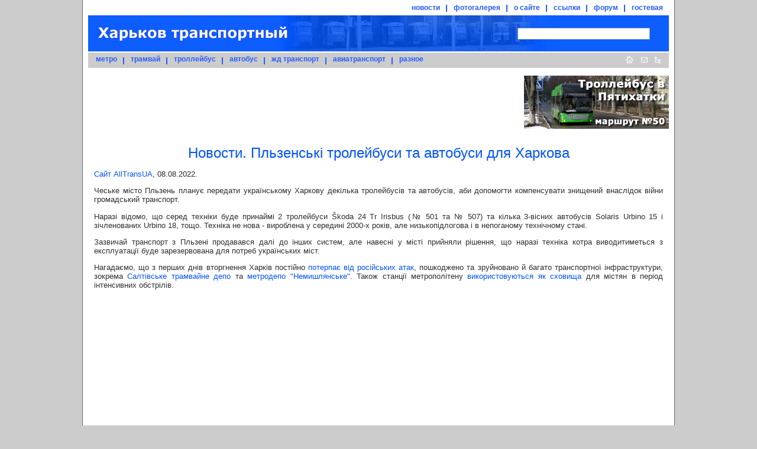

--- FILE ---
content_type: text/html;charset=windows-1251
request_url: http://gortransport.kharkov.ua/news/27461/
body_size: 6283
content:
<!doctype html public "-//w3c//dtd html 4.0 transitional//en">
<html>
<head>
	<meta http-equiv="Content-Type" content="text/html; charset=windows-1251">
	<meta name="Description" content="Харьков транспортный - пассажирский транспорт города Харьков и Харьковской области">
	<meta name="KeyWords" lang="ru" content="Харьков, Харьковская, область, транспорт, расписания, маршрут, схема, подвижной, состав, история, фотографии, метро, метрополитен, трамвай, троллейбус, автобус, южная, железная, дорога, авиатранспорт">
	<meta name="KeyWords" lang="en" content="Kharkov, subway, tram, troleybus, bus, transport">
	<meta name="Author" content="Andrew Rybka">
	<meta name="robots" content="index, follow">
	<meta name="google-site-verification" content="oj5yfxCALUe_G4TnfneBVYP26hUqH50Vn5viDJq9iqk" />
		<link rel="STYLESHEET" href="/style/common.css" type="text/css">
	<link rel="STYLESHEET" href="/style/default.css" type="text/css">
		<link rel="alternate" type="application/rss+xml" title="RSS" href="https://gortransport.kharkov.ua/news/rss/index.xml">
	<link rel="alternate" type="application/rss+xml" title="RSS" href="https://gortransport.kharkov.ua/photobase/rss/index.xml">
	<link rel="icon" href="/favicon.ico" type="image/x-icon">
	<link rel="shortcut icon" href="/favicon.ico" type="image/x-icon">
	<link rel="shortcut icon" href="/favicon.gif" type="image/gif">
	<link rel="icon" href="/favicon.gif" type="image/gif">
	<title>Харьков транспортный. Новости. Пльзенські тролейбуси та автобуси для Харкова</title>
    	<script type="text/javascript" src="https://ajax.googleapis.com/ajax/libs/jquery/1.7.1/jquery.min.js"></script>
	<script type="text/javascript" src="/javascript/JsHttpRequest.js" ></script>
<script type="text/javascript" src="/javascript/common.js" ></script>
<script type="text/javascript" src="/javascript/main_menu.js" ></script>
</head>
<body>


	<div id="main">
		<div id="header">
			<div id="additional_menu">
				<ul>
					<li class="first" id="menu_news"><a href="/news/index.html">новости</a></li>
					<li id="menu_photobase"><a href="/photobase/index.html">фотогалерея</a></li>
					<li id="menu_site"><a href="/site/index.html">о сайте</a></li>
					<li id="menu_links"><a href="/links/index.html">ссылки</a></li>
					<li><a href="/forum/index.php">форум</a></li>
					<li><a href="/guestbook/index.html">гостевая</a></li>
				</ul>
			</div>
			<table id="logo_table" cellspacing="0">
			<tr>
				<td id="logo_td"><a href="/" title="На главную"><IMG id="logo" src="/img/logo.gif" alt=""></a></td>
				<td id="search_td"><style type="text/css">div.b-yandexbox * { font-size: 14px !important; margin: 0 !important; } div.b-yandexbox a img { border: 0 !important; } div.b-yandexbox input, div.b-yandexbox label { vertical-align: middle; } div.b-yandexbox table { font-size: 14px; width: 100%; border-collapse: collapse; border: 0; background: #FFCC00; } div.b-yandexbox table td { padding: 7px 0 6px 0; white-space: nowrap; vertical-align: middle; } div.b-yandexbox .b-yandexbox-image { padding: 6px 6px 0 6px; } div.b-yandexbox .b-yandexbox-search { width: 100%; padding: 0 6px; } div.b-yandexbox .b-yandexbox-search table { margin: 0; padding: 0; background: none; } div.b-yandexbox .b-yandexbox-search .b-yandexbox-txt { width: 100%; padding-right: 6px; } div.b-yandexbox .b-yandexbox-text { position: relative; width: 100%; } div.b-yandexbox .b-yandexbox-text input { float: left; width: 100%; padding-right: 0; border: 1px solid #7f9db9; } div.b-yandexbox .b-yandexbox-search .b-yandexbox-submit { padding: 0; } div.b-yandexbox .b-hint-input { position: absolute; z-index: 100; left: 0; display: none; width: 30px; height: 11px; margin: 0.16em 0.2em !important; cursor: text; line-height: 0; background: url(https://site.yandex.ru/i/ysearch_small.png) no-repeat; } div.b-yandexbox .button-search { width: 19px; height: 15px; outline: none; cursor: pointer; border: none; background: url(https://site.yandex.ru/i/search.png) no-repeat; }</style><!--[if lte IE 8]><style type="text/css">*:first-child+html div.b-yandexbox .b-hint-input { position: absolute; margin-top: 4px !important; } * html div.b-yandexbox .b-hint-input { position: relative; bottom: -0.5em; left: 0.3em; float: left; display: block; margin: 0 0 -1em !important; }</style><![endif]--><script type="text/javascript">/*<![CDATA[*/(function(Lego){ if (!Lego) Lego = window.Lego = {}; Lego.clean = function(a) { var p = a.previousSibling; if (p) { a.onblur = function() { if (!a.value) { p.style.top = ""; } }; p.style.top = "-9999px"; } }; Lego.cleanIfNotEmpty = function(id) { var e = document.getElementById(id); e.previousSibling.style.display = "block"; var f = function() { if (e.value) { Lego.clean(e); } }; setInterval(f, 100); }; })(window.Lego);/*]]>*/</script>
<div class="b-yandexbox"><form method="get" action="https://gortransport.kharkov.ua/site/search/index.html"><table><tr><td class="b-yandexbox-search"><table><tr><td class="b-yandexbox-txt"><div class="b-yandexbox-text"><label for="yandexbox-text" class="b-hint-input" onfocus="Lego.clean(this)" title="Яндекс"></label><input name="text" id="yandexbox-text" onfocus="Lego.clean(this)"/></div><script type="text/javascript">Lego.cleanIfNotEmpty("yandexbox-text")</script></td><td class="b-yandexbox-submit"><input type="hidden" name="searchid" value="124977"/><input class="button-search" type="submit" value=""/></td></tr></table></td></tr></table></form></div></td>
			</tr>
			</table>
			<div id="main_menu">
				<div style="float: left;">
					<ul>
						<li class="first" id="menu_subway"><a href="/subway/index.html">метро</a></li>
						<li id="menu_tram"><a href="/tram/index.html">трамвай</a></li>
						<li id="menu_trol"><a href="/trol/index.html">троллейбус</a></li>
						<li id="menu_bus"><a href="/bus/index.html">автобус</a></li>
						<li id="menu_railway"><a href="/railway/index.html">жд транспорт</a></li>
						<li id="menu_avia"><a href="/avia/index.html">авиатранспорт</a></li>
						<li id="menu_misc"><a href="/misc/index.html">разное</a></li>
					</ul>
				</div>
				<div id="main_buttons"><a
					href="/" title="На главную"><img
						id="button_home" src="/img/button_home.gif" border="0" width="26" height="26" alt="На главную"></a><a
					href="mailto:info@gortransport.kharkov.ua" title="Наш e-mail"><img
						id="button_email" src="/img/button_email.gif" border="0" width="23" height="26" alt="Наш e-mail"></a><a
					href="/site/map/index.html" title="Карта сайта"><img
						id="button_site_map" src="/img/button_sitemap.gif" border="0" width="22" height="26" alt="Карта сайта"></a><img
					src="/img/blank.gif" width="8" height="1" alt=""></div>
			</div>
		</div>

		<div class="clearer"></div>

		<div class="banners"><div class="banner_small"><a href="/city_routes/464/"><img src="/img/banners/20210406_Tb50.png" width="245" height="90" border="0"/></a></div><div id="banner" class=""><script async src="//pagead2.googlesyndication.com/pagead/js/adsbygoogle.js"></script>
<!-- 728x90 green -->
<ins class="adsbygoogle"
     style="display:inline-block;width:728px;height:90px"
     data-ad-client="ca-pub-6849663458066373"
     data-ad-slot="2632729066"></ins>
<script>
(adsbygoogle = window.adsbygoogle || []).push({});
</script></div>		</div>

		<div class="clearer"></div>

		<div id="content"><h1 class="tit18"><index>Новости. Пльзенські тролейбуси та автобуси для Харкова</index></h1>
			<index>
	<div style="padding: 0px 10px;">

<p><a href="http://alltransua.com/">Сайт AllTransUA</a>, 08.08.2022.</p>

<p>Чеське місто Пльзень планує передати українському Харкову декілька тролейбусів та автобусів, аби допомогти компенсувати знищений внаслідок війни громадський транспорт.</p>

<p>Наразі відомо, що серед техніки буде принаймі 2 тролейбуси &#352;koda 24 Tr Irisbus (№ 501 та № 507) та кілька 3-вісних автобусів Solaris Urbino 15 і зічленованих Urbino 18, тощо. Техніка не нова - вироблена у середині 2000-х років, але низькопідлогова і в непоганому технічному стані.</p>

<p>Зазвичай транспорт з Пльзені продавався далі до інших систем, але навесні у місті прийняли рішення, що наразі техніка котра виводитиметься з експлуатації буде зарезервована для потреб українських міст.</p>

<p>Нагадаємо, що з перших днів вторгнення Харків постійно <a href="/news/27440/">потерпає від російських атак</a>, пошкоджено та зруйновано й багато транспортної інфраструктури, зокрема <a href="/news/27367/">Салтівське трамвайне депо</a> та <a href="/news/27401/">метродепо "Немишлянське"</a>. Також станції метрополітену <a href="/news/27347/">використовуються як сховища</a> для містян в період інтенсивних обстрілів.</p>

<div align="center"><iframe src="https://www.facebook.com/plugins/post.php?href=https%3A%2F%2Fwww.facebook.com%2Fplzensketrolejbusy%2Fposts%2Fpfbid02Dwp5uDpmUq4t86HkfMvQT4W6D74HWyqeRe4gVJZ6crNi7M8oHgSPamW2W88opn23l&show_text=false&width=500" width="500" height="333" style="border:none;overflow:hidden" scrolling="no" frameborder="0" allowfullscreen="true" allow="autoplay; clipboard-write; encrypted-media; picture-in-picture; web-share"></iframe></div>



<table cellspacing="0" cellpadding="0" border="0" style="line-height: 14pt; margin-top: 1em;">
<tr><td colspan="2" style="text-align: left; padding-bottom: 10px;"><strong>URL оригинала:</strong> <a href="https://www.facebook.com/alltransua/posts/pfbid02ZjwPKsMRRwLTLe73XX8EBCga5hUUTWCL49F73ijCzX4Z12bc7Hr8czgqfCRzrgCyl">https://www.facebook.com/alltransua/posts/pfbid02ZjwPKsMRRwLTLe73XX8EBCga5hUUTWCL49F73ijCzX4Z12bc7Hr8czgqfCRzrgCyl</a></td></tr>
<tr><th colspan="2" style="text-align: left; padding-bottom: 10px;">Разделы по теме:</th></tr>
		<tr>
			<td>Рубрики:&nbsp;&nbsp;</td>
			<td><a href="/news/trol/">Троллейбус</a>, <a href="/news/bus/">Автобус</a>			</td>
		</tr>
			<tr>
			<td>Модели&nbsp;ПС:&nbsp;&nbsp;</td>
			<td><a href="/ps_models/598/" title="Подробнее о типе подвижного состава">Irisbus Citelis 12M</a>, <a href="/ps_models/596/" title="Подробнее о типе подвижного состава">Solaris Urbino 15</a>, <a href="/ps_models/597/" title="Подробнее о типе подвижного состава">Solaris Urbino 18</a>			</td>
		</tr>
	</table>

	<div class="comments">
	<a name="comments"></a>
			<h3>Комментарии</h3>
														<div style="float: left;"><strong>Станислав Калита</strong></div>
				<div style="float: right;"><strong>08.08.2022 10:08</strong></div>
				<div class="clearer"></div>
				<div class="comment_text">Автобусы здорового человека,а не это турецкое УГ</div>
				<br/>
												<div style="float: left;"><strong>Гость Харькова</strong></div>
				<div style="float: right;"><strong>08.08.2022 13:27</strong></div>
				<div class="clearer"></div>
				<div class="comment_text"><!--quoteo(post=243426:date=8.8.2022, 10&#58;08:name=Станислав Калита)--><div class='quotetop'>Цитата(Станислав Калита &#064; 8.8.2022, 10&#58;08) <a href="/forum/index.php?act=findpost&amp;pid=243426"><img style="vertical-align: middle;" border="0" alt="*" src="/forum/style_images/1/post_snapback.gif"/></a></div><div class='quotemain'><!--quotec-->Автобусы здорового человека,а не это турецкое УГ<!--QuoteEnd--></div><!--QuoteEEnd--><br /><br />Купили бы Карсаны с гармошкой, что ли<br /><img src="https://www.karsan.com/download/resources/karsan-e-ata18-2000x870-3-_9251241257_-1x-1_false_false.jpg" border="0" class="linked-image" /></div>
				<br/>
												<div style="float: left;"><strong>Artemonik</strong></div>
				<div style="float: right;"><strong>08.08.2022 13:54</strong></div>
				<div class="clearer"></div>
				<div class="comment_text"><!--quoteo(post=243427:date=8.8.2022, 13&#58;27:name=Гость Харькова)--><div class='quotetop'>Цитата(Гость Харькова &#064; 8.8.2022, 13&#58;27) <a href="/forum/index.php?act=findpost&amp;pid=243427"><img style="vertical-align: middle;" border="0" alt="*" src="/forum/style_images/1/post_snapback.gif"/></a></div><div class='quotemain'><!--quotec-->Купили бы Карсаны с гармошкой, что ли<!--QuoteEnd--></div><!--QuoteEEnd--><br />Тише, а то сейчас прибегут знатоки пассажиропотока и начнут умничать <img src="http://gortransport.kharkov.ua/forum/style_emoticons/default/smile.gif" style="vertical-align:middle" emoid=":)" border="0" alt="smile.gif" /></div>
				<br/>
												<div style="float: left;"><strong>pp22</strong></div>
				<div style="float: right;"><strong>08.08.2022 13:59</strong></div>
				<div class="clearer"></div>
				<div class="comment_text"><!--quoteo(post=243430:date=8.8.2022, 13&#58;54:name=Artemonik)--><div class='quotetop'>Цитата(Artemonik &#064; 8.8.2022, 13&#58;54) <a href="/forum/index.php?act=findpost&amp;pid=243430"><img style="vertical-align: middle;" border="0" alt="*" src="/forum/style_images/1/post_snapback.gif"/></a></div><div class='quotemain'><!--quotec-->Тише, а то сейчас прибегут знатоки пассажиропотока и начнут умничать <img src="http://gortransport.kharkov.ua/forum/style_emoticons/default/smile.gif" style="vertical-align:middle" emoid=":)" border="0" alt="smile.gif" /><!--QuoteEnd--></div><!--QuoteEEnd--><br />Нужны и Джесты, и гармошки. Просто для разных направлений</div>
				<br/>
												<div style="float: left;"><strong>subsxchg</strong></div>
				<div style="float: right;"><strong>08.08.2022 15:18</strong></div>
				<div class="clearer"></div>
				<div class="comment_text"><!--quoteo--><div class='quotetop'>Цитата</div><div class='quotemain'><!--quotec-->Купили бы Карсаны с гармошкой, что ли<!--QuoteEnd--></div><!--QuoteEEnd--><br />Судя по названию на табло, он ещё и электрический?</div>
				<br/>
							<a href="/forum/index.php?showtopic=9865&view=getlastpost">Просмотреть соответствующую тему на форуме</a>.
	
	<h3>Добавить комментарий</h3>
			<p>Для того, чтобы добавить комментарий, Вам нужно зарегистрироваться и/или авторизоваться на <a href="/forum/">форуме</a>.</p>
		</div>

</div>
<div class="clearer"></div></index>
					</div><!-- EOF #content -->
		<div id="footer">
			<!-- Footer Begin -->
			<hr>
			&copy; Авторская группа проекта
			<span class="blblsp8">&quot;Харьков транспортный&quot;</span>, 2002-2026.
			<br>Использование материалов возможно только после согласования
			<br>с
			<a class="bluelink8" href="javascript:void(0)" onclick="injectMailLink(this)">авторской группой</a>
			и при наличии ссылки на сайт.
			<hr>

			<!-- bigmir)net TOP 100 --><a href="https://www.bigmir.net/" target=_blank onClick='img = new Image();img.src="https://www.bigmir.net/?cl=151277";' ><script language="javascript"><!--
			bmQ='<img src=https://c.bigmir.net/?s151277&t8'
			bmD=document
			bmD.cookie="b=b"
			if(bmD.cookie)bmQ+='&c1'
			//--></script><script language="javascript1.2"><!--
			bmS=screen;bmQ+='&d'+(bmS.colorDepth?bmS.colorDepth:bmS.pixelDepth)+"&r"+bmS.width;
			//--></script><script language="javascript"><!--
			bmF = bmD.referrer.slice(7);
			((bmI=bmF.indexOf('/'))!=-1)?(bmF=bmF.substring(0,bmI)):(bmI=bmF.length);
			if(bmF!=window.location.href.substring(7,7+bmI))bmQ+='&f'+escape(bmD.referrer);
			bmD.write(bmQ+" border=0 width=88 height=31 alt='bigmir TOP100'>");
			//--></script></a><br><br>

		</div>
	</div>

<script type="text/javascript">
var gaJsHost = (("https:" == document.location.protocol) ? "https://ssl." : "http://www.");
document.write(unescape("%3Cscript src='" + gaJsHost + "google-analytics.com/ga.js' type='text/javascript'%3E%3C/script%3E"));
</script>
<script type="text/javascript">
var pageTracker = _gat._getTracker("UA-276229-1");
pageTracker._initData();
pageTracker._trackPageview();
</script>

	<div class="module_actions_link"><a
		title="Действия модуля"
		href="javascript:void(0);"
		onclick="showActions(
			event,
			'news'
		);"><img src="/img/blank.gif" width="5" height="5" border="0" alt="" /></a></div>
			<div class="entity_actions_link"><a
			title="Действия объекта" href="javascript:void(0);"
			onclick="showActions(
				event,
				'news',
				'27461'
			);"><img src="/img/blank.gif" width="5" height="5" border="0" alt="" /></a></div>
	

	<!-- Яндекс.Директ -->
<script type="text/javascript">
(function(w, d, n, s, t) {
w[n] = w[n] || [];
w[n].push(function() {
Ya.Direct.insertInto(20937, "banner", {
stat_id: 3,
ad_format: "direct",
type: "728x90",
border_type: "block",
site_bg_color: "FFFFFF",
header_bg_color: "66CC66",
bg_color: "CCFFCC",
border_color: "66CC66",
title_color: "009900",
url_color: "009900",
text_color: "000000",
hover_color: "66CC66",
favicon: true,
no_sitelinks: true
});
});
t = d.getElementsByTagName("script")[0];
s = d.createElement("script");
s.src = "//an.yandex.ru/system/context.js";
s.type = "text/javascript";
s.async = true;
t.parentNode.insertBefore(s, t);
})(window, document, "yandex_context_callbacks");
</script>
</BODY>
</HTML>


--- FILE ---
content_type: text/html; charset=utf-8
request_url: https://www.google.com/recaptcha/api2/aframe
body_size: 268
content:
<!DOCTYPE HTML><html><head><meta http-equiv="content-type" content="text/html; charset=UTF-8"></head><body><script nonce="U3EvHYr5kYzL3-EFEO8d8A">/** Anti-fraud and anti-abuse applications only. See google.com/recaptcha */ try{var clients={'sodar':'https://pagead2.googlesyndication.com/pagead/sodar?'};window.addEventListener("message",function(a){try{if(a.source===window.parent){var b=JSON.parse(a.data);var c=clients[b['id']];if(c){var d=document.createElement('img');d.src=c+b['params']+'&rc='+(localStorage.getItem("rc::a")?sessionStorage.getItem("rc::b"):"");window.document.body.appendChild(d);sessionStorage.setItem("rc::e",parseInt(sessionStorage.getItem("rc::e")||0)+1);localStorage.setItem("rc::h",'1769350362914');}}}catch(b){}});window.parent.postMessage("_grecaptcha_ready", "*");}catch(b){}</script></body></html>